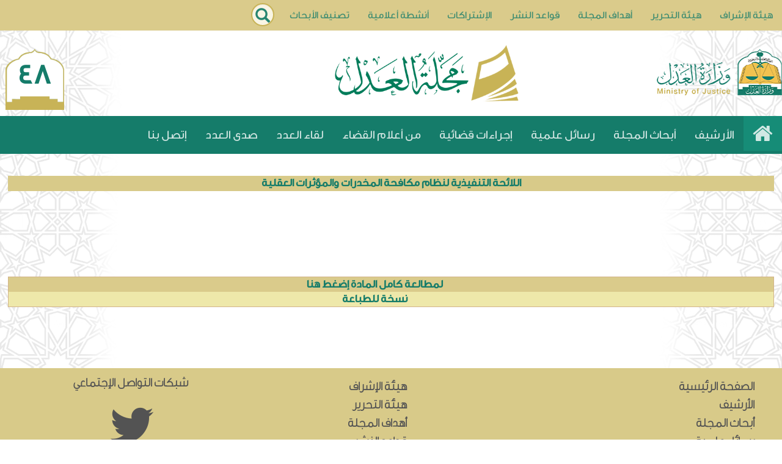

--- FILE ---
content_type: text/html; charset=utf-8
request_url: https://adlm.moj.gov.sa/topic_d_d.aspx?ID=48&IDd=973
body_size: 17750
content:


<html lang="en">
<head>
    <title>وزارة العدل - مجلة العدل</title>
    <meta charset="UTF-8">
	<meta name="viewport" content="width=device-width,initial-scale=1">
    <meta http-equiv="X-UA-Compatible" content="IE=11" />
    <meta name="description" content="الموقع الرسمي لوزارة العدل في المملكة العربية السعودية">
    <meta name="keywords" content="قضايا,أحكام,ديوان المظالم,محاكم,محكمة,كتابة العدل,كاتب عدل,كاتب,عدل,قضاء,قاضي,وكالة,عقود,محاماة,محامي,توكيل,موكل,وكيل">
    <meta name="copyright" content="All Rights Reserved. Ministry of Justice ,Saudi Arabia ©2015">
    <meta name="author" content="Application Department">
    <meta property="og:title" content="وزارة العدل">
    <meta property="og:description" content="الموقع الرسمي لوزارة العدل في المملكة العربية السعودية">

    <link rel="shortcut icon" href="images/favicon.ico" rev="icon" />

    <link rel='stylesheet prefetch' href='css/bootstrap.css'>
    <link rel="stylesheet" href="css/dist/css/bootstrap-rtl.css" />
    <link rel="stylesheet" href="css/font-awesome.css" />

    <link rel="stylesheet" href="css/linearicons.css">
    <link rel="stylesheet" href="css/style.css">

    <link rel="stylesheet" href="css/animate.css">


    <style>
        .title-plugin {
            color: #178769;
            font-size: 24px;
        }

        .block-wrapper {
        }

        .block {
            color: #007c5a;
            border: 3px solid #c8b356;
            padding-top: 0px;
            margin: 5px;
            text-align: center;
            width: 48%;
        }

            .block p {
                margin: 0;
                padding-top: 10px;
            }

                .block p i {
                    font-size: 60px;
                    color: #c8b356;
                }

        .counter-wrapper {
            font-weight: 700;
            margin: 5px 0px 5px 0px;
            font-size: 25px;
        }

        .text-block {
            font-size: 22px;
        }


        /* icon */
        .lnr-wrapper {
            margin-top: 20px;
        }

        .lnr-heart, .lnr-code, .lnr-bicycle, .lnr-history {
            color: #019F9A;
            font-size: 45px;
        }
    </style>

</head>
<body>
    <form name="aspnetForm" method="post" action="./topic_d_d.aspx?ID=48&amp;IDd=973" id="aspnetForm">
<div>
<input type="hidden" name="__VIEWSTATE" id="__VIEWSTATE" value="zO7ixUFzxfgtYdzmeVtgViM+qRYlbkZt7jxk7bqaKLDyox27s4NqMY3vOaYrteseP20TTtS4XvcAkXogwUoMyyED2KepHaRlLlOdbzA8huiVMp+OkjQP2Bb2FTE9bMqcVtgYaveAnfaYBLzKP+KjaTF8/IUC8XxKu1AzN6PixzFNwCyVLGKZt67FPQKNHBfSd1pfvGi4fxeHE8Wol0lvyqAZ+HQpWsuMiVaZxXr5EKgDkGvMiSiDrKjO2BlfSr/4FB/2Rz09lw4RioaEShta2oxcPRwsa+tgpFcGP5vnfuuk79+AtDxOfIRrgt0BlT0zOoCwUs+LmP8CsCPVTYew527xCZyboN6Njtsuz7DUnyU1L2lXKSMgNI4uY5+P3cYRyMsSwRWkGvNARlhgvZ86ti4eIfo/dbAxja+mWuRl/[base64]/yjQRFZne8rq5rBmvHriCHD6UbyoPQwLr/Kz2I3zlvT/ZqtWINOUZnSOC7BFpkzw6sXXRuXRr4fhqKdktVNMcBzOhMbEGUsxS8vUW0s0W7/meqEdCsIAVoVGlAx+wYrPWBxFsyBZYY5kuoB6eAplgVTxnlvbtMS60KtP8yHZHevrcII/MBS0tVA9pXIBD8iDNYpPfFACgMF9LO+MuV6/yhDJGwJcO3s0Gj3UT8zC82bbf5Kuxfo8K7GtA6Cn6eKY2nkcfRJIm7O5uBfn8t4Snuy5u/SA+h2pKr9iId+TvZ7t1H6uyTu0gmZFEc9g4hpWgSD+a0vkK0PO8mmQLgPI3JGIEeAJyKZU5dehC6STK80nbpEOzAZIjobdwR5sr8gWsA/vmn4zg8Z8CD5A+eV29eRgOYyo/fhX0gGFWsuAzARtaUN6C4c+UFbVWhk0mZiupUEj3gKfsariQtj62Du68ZVoPjFvTGUw+qD" />
</div>

<div>

	<input type="hidden" name="__VIEWSTATEGENERATOR" id="__VIEWSTATEGENERATOR" value="1813CE4B" />
	<input type="hidden" name="__VIEWSTATEENCRYPTED" id="__VIEWSTATEENCRYPTED" value="" />
	<input type="hidden" name="__EVENTVALIDATION" id="__EVENTVALIDATION" value="4NA8GVvrwKQwdzYve5iX8rywxgkNw7yHh8kZu92KeKAhel9wrSHo+7MHO9VkW9fEjQooYUm5TubBBgRJcrN6udR9K3eAY/9MQsrq62gXIghC6d9d4eJhCtsrjXv5BTiabqF4YOriZObh2Mw0noDjyKH1976KFuclcfRXrEKevcU=" />
</div>
    <nav id="uppermenu" class="navbar navbar-default megamenu" >
        <div class="container">
            <!-- Brand and toggle get grouped for better mobile display -->
            <div class="navbar-header">
                <button type="button" class="navbar-toggle collapsed" data-toggle="collapse" data-target="#bs-example-navbar-collapse-1">
                    <span class="sr-only">Toggle navigation</span>
                    <span class="icon-bar"></span>
                    <span class="icon-bar"></span>
                    <span class="icon-bar"></span>
                </button>
                <a class="navbar-brand logomob" href="#"><img alt="" src="images/logomob.png" /></a>
            </div>
            
            <!-- Collect the nav links, forms, and other content for toggling -->
            <div id="bs-example-navbar-collapse-1" class="collapse navbar-collapse">
                <ul class="nav navbar-nav navbar-right">
                    <li>
                        <a href="supervision.aspx" class="nav-link">هيئة الإشراف</a>
                    </li>
                    <li>
                        <a href="editing.aspx" class="nav-link">هيئة التحرير</a>
                    </li>
                    <li>
                        <a href="aims.aspx" class="nav-link">أهداف المجلة</a>
                    </li>
                    <li>
                        <a class="nav-link" href="publish.aspx">قواعد النشر</a>
                    </li>
                    <li>
                        <a href="subs.aspx" class="nav-link">الإشتراكات</a>
                    </li>
                    <li>
                        <a class="nav-link" href="active_information.aspx">أنشطة أعلامية </a>
                    </li>
                    <li>
                        <a class="nav-link" href="filter.aspx">تصنيف الأبحاث </a>
                    </li>
                </ul>

                <div class="search col-md-4 col-xs-12">
                    <!--<a class="link" href="#"></a>-->
                    <div class="search-form">
                        <div class="form-group has-feedback">
                            <label for="search" class="sr-only">بحث</label>
                            <input name="ctl00$search" type="text" id="ctl00_search" class="form-control" placeholder="بحث" />
                            <span class="glyphicon glyphicon-search form-control-feedback"></span>
                        </div>
                    </div>
                <input type="image" name="ctl00$ImageButton1" id="ctl00_ImageButton1" src="" style="height:0px;width:0px;border-width:0px;" /><a href="search.aspx"></a>
                </div>


            </div><!-- /.navbar-collapse -->
        </div>
    </nav>

    <div class="header">
        <div class="container w1440 headeritems">
                <a href="https://www.moj.gov.sa" class="logo col-md-4 col-xs-3">
                </a>
            <div class="syslogo col-md-7 col-xs-12">
                <img class="img-fluid thumbnail" src="images/adellogo.png" alt="Sys logo" height="100">
            </div>
            <div class="vis_logo col-md-1 col-xs-12">                
                <h4>48</h4>
            </div>
                

        </div>
    </div>
    <nav class="navbar navbar-default megamenu">
        <div class="container">
            <!-- Brand and toggle get grouped for better mobile display -->
            <div class="navbar-header">
                <button type="button" class="navbar-toggle collapsed" data-toggle="collapse" data-target="#bs-example-navbar-collapse-2">
                    <span class="sr-only">Toggle navigation</span>
                    <span class="icon-bar"></span>
                    <span class="icon-bar"></span>
                    <span class="icon-bar"></span>
                </button>

            </div>
            <!-- Collect the nav links, forms, and other content for toggling -->
            <div id="bs-example-navbar-collapse-2" class="collapse navbar-collapse">
                <ul class="nav navbar-nav navbar-right">
                    <li class="active">
                        <a class="nav-link home" href="default.aspx"><i class="fa fa-home"></i><span class="sr-only">(current)</span></a>
                    </li>
                    <li class="dropdown">
                        <a href="archivep.aspx" class="nav-link">الأرشيف</a>
                    </li>
                    <li class="dropdown megamenu-fw">
                        <a href="cat.aspx?val=1" class="nav-link">أبحاث المجلة</a>
                    </li>
                    <li class="dropdown">
                        <a href="cat.aspx?val=2" class="nav-link">رسائل علمية</a>
                    </li>
                    <li>
                        <a class="nav-link" href="cat.aspx?val=3">إجراءات قضائية</a>
                    </li>
                    <li class="dropdown nav-link">
                        <a href="cat.aspx?val=5" class="nav-link">من أعلام القضاء</a>
                    </li>
                    <li>
                        <a class="nav-link" href="cat.aspx?val=6">لقاء العدد</a>
                    </li>
                    <li>
                        <a class="nav-link" href="cat1.aspx?val=7">صدى العدد</a>
                    </li>
                    <li>
                        <a class="nav-link" href="https://www.moj.gov.sa/ar/Ministry/Pages/ContactUs.aspx">إتصل بنا</a>
                    </li>
                </ul>
            </div><!-- /.navbar-collapse -->
        </div>
    </nav>




        
     <div class="col-lg-12"> <div class="container">
    
    <table cellspacing="0" align="Center" border="0" id="ctl00_ContentPlaceHolder1_FormView1" style="width:98%;border-collapse:collapse;">
	<tr>
		<td colspan="2">
            <table border="0" cellpadding="0" cellspacing="0" style="width: 100%; height: 100%">
                <caption>
                </caption>
                <tr>
                    <td style="font-weight: bold; text-transform: none; color:#157c6a; height: 25px; background-color: #d8ca89;
                        text-align: center" width="100%">
            <span id="ctl00_ContentPlaceHolder1_FormView1_topic_titleLabel" style="font-family:&#39;GE Dinar One Regular&#39;,DroidSansArabic;font-size:Large;font-weight:bold;">اللائحة التنفيذية لنظام مكافحة المخدرات والمؤثرات العقلية </span></td>
                </tr>
                <tr>
                    <td style="height: 32px; text-align: right">
                        <br />
            <span id="ctl00_ContentPlaceHolder1_FormView1_topic_desLabel" style="color:#157C6A;"></span></td>
                </tr>
                <tr>
                    <td style="height: 48px; text-align: justify">
                        <br />
            <span id="ctl00_ContentPlaceHolder1_FormView1_topic_textLabel" style="color:#157C6A;font-weight:normal;"></span></td>
                </tr>
                <tr>
                    <td style="height: 48px; text-align: center">
                        <br />
            <span id="ctl00_ContentPlaceHolder1_FormView1_topic_linkLabel" style="color:#157C6A;"></span>
                        <br />
                        <br />
                        <div>
			<table cellspacing="0" cellpadding="2" align="Center" border="0" id="ctl00_ContentPlaceHolder1_FormView1_DetailsView1" style="color:Black;background-color:#DACB8B;border-color:Tan;border-width:1px;border-style:solid;font-weight:bold;height:50px;width:100%;border-collapse:collapse;">
				<tr>
					<td>&nbsp;</td><td align="center">
                            <a id="ctl00_ContentPlaceHolder1_FormView1_DetailsView1_HyperLink1" href="attach/973.pdf" style="font-size:Large;font-weight:bold;font-size: large; color: #157c6a; font-family:'GE Dinar One Regular',DroidSansArabic; text-decoration: none; font-weight: bold;">لمطالعة كامل المادة إضغط هنا</a>
                        </td>
				</tr><tr style="background-color:PaleGoldenrod;">
					<td>&nbsp;</td><td align="center">
                            <a id="ctl00_ContentPlaceHolder1_FormView1_DetailsView1_HyperLink2" href="print.aspx?ID=973" style="font-size:Large;font-weight:bold;font-weight: bold; font-size: large; font-family: 'GE Dinar One Regular',DroidSansArabic">نسخة للطباعة</a>
                        </td>
				</tr>
			</table>
		</div>
                    </td>
                </tr>
            </table>
            <br />
            &nbsp;
            <br />
        </td>
	</tr>
</table>
    <br />
</div></div>


    <div class="col-md-12 footer">
        <div class="container footerGreen">
            <div class="col-md-8 right">
                <div class="col-md-8 fLinks">
                    <ul>
                        <li><a href="default.aspx">الصفحة الرئيسية</a></li>
                        <li><a href="archivep.aspx" class="nav-link">الأرشيف</a></li>
                        <li><a href="cat.aspx?val=1">أبحاث المجلة</a></li>
                        <li><a href="cat.aspx?val=2">رسائل علمية</a></li>
                        <li><a href="cat.aspx?val=5">من أعلام القضاء </a></li>
                        <li><a href="cat.aspx?val=6">لقاء العدد </a></li>
                        <li><a href="cat1.aspx?val=7">صدى العدد </a></li>
                        <li><a href="https://www.moj.gov.sa/ar/Ministry/Pages/ContactUs.aspx">إتصل بنا </a></li>

                    </ul>
                </div>
                <div class="col-md-4 fLinks">
                    <ul>
                    <li>
                        <a href="supervision.aspx" class="nav-link">هيئة الإشراف</a>
                    </li>
                    <li>
                        <a href="editing.aspx" class="nav-link">هيئة التحرير</a>
                    </li>
                    <li>
                        <a href="aims.aspx" class="nav-link">أهداف المجلة</a>
                    </li>
                    <li>
                        <a class="nav-link" href="publish.aspx">قواعد النشر</a>
                    </li>
                    <li>
                        <a href="subs.aspx" class="nav-link">الإشتراكات</a>
                    </li>
                    <li>
                        <a class="nav-link" href="active_information.aspx">أنشطة أعلامية </a>
                    </li>
                    <li>
                        <a class="nav-link" href="filter.aspx">تصنيف الأبحاث </a>
                    </li>
                    </ul>
                </div>
            </div>
            <div class="col-md-4 left" style="text-align:center;">
                <p class="col-md-12">شبكات التواصل الإجتماعي</p>
                <ul class="col-md-6">
                    <li><a href="https://twitter.com/Aladl_ksa" target="_blank"><i class="fa fa-twitter" aria-hidden="true" style="font-size:80px;"></i></a></li>
                </ul>

            </div>
            <div class="clearfix"></div>
            <div class="copyright">مجلة العدل - وزارة العدل - جميع الحقوق محفوظة © <script type="text/javascript">var year = new Date(); document.write(year.getFullYear());</script></div>
            <div class="clearfix">
            </div>
        </div>

    </div>



    <script src='js/jQuery3.3.1.js'></script>
    <script src='js/bootstrap.js'></script>
    <script src="js/index.js"></script>

    <script type="text/javascript">
        $(document).ready(function () {

            var clickEvent = false;
            $('#myCarousel').carousel({
                interval: 4000
            }).on('click', '.list-group li', function () {
                clickEvent = true;
                $('.list-group li').removeClass('active');
                $(this).addClass('active');
            }).on('slid.bs.carousel', function (e) {
                if (!clickEvent) {
                    var count = $('.list-group').children().length - 1;
                    var current = $('.list-group li.active');
                    current.removeClass('active').next().addClass('active');
                    var id = parseInt(current.data('slide-to'));
                    if (count == id) {
                        $('.list-group li').first().addClass('active');
                    }
                }
                clickEvent = false;
            });
        })

        $(window).load(function () {
            var boxheight = $('#myCarousel .carousel-inner').innerHeight();
            var itemlength = $('#myCarousel .item').length;
            var triggerheight = Math.round(boxheight / itemlength + 1);
            $('#myCarousel .list-group-item').outerHeight(triggerheight);
        });

    </script>
        </form>
</body>
</html>


--- FILE ---
content_type: text/css
request_url: https://adlm.moj.gov.sa/css/style.css
body_size: 37175
content:

/* GLOBAL STYLE
-------------------------------------------------- */
@font-face{font-family:'GE Dinar One Light'; src:url('../fonts/ge_dinar_one_light.eot'); src:url('../fonts/ge_dinar_one_light.eot?#iefix') format('embedded-opentype'),url('../fonts/ge_dinar_one_light.woff2') format('woff2'),url('../fonts/ge_dinar_one_light.woff') format('woff'),url('../fonts/ge_dinar_one_light.ttf') format('truetype'),url('../fonts/ge_dinar_one_light.svg#ge_dinar_one_light') format('svg'); font-weight:normal; font-style:normal}
@font-face{font-family:'GE Dinar One Regular'; src:url('../fonts/ge_dinar_one_medium.eot'); src:url('../fonts/ge_dinar_one_medium.eot?#iefix') format('embedded-opentype'),url('../fonts/ge_dinar_one_medium.woff2') format('woff2'),url('../fonts/ge_dinar_one_medium.woff') format('woff'),url('../fonts/ge_dinar_one_medium.ttf') format('truetype'),url('../fonts/ge_dinar_one_medium.svg#ge_dinar_oneregular') format('svg'); font-weight:normal; font-style:normal}
@font-face{font-family:'GE Dinar One Bold'; src:url('../fonts/ge dinarone bold.eot'); src:url('../fonts/ge dinarone bold.eot?#iefix') format('embedded-opentype'),url('../fonts/ge dinarone bold.woff2') format('woff2'),url('../fonts/ge dinarone bold.woff') format('woff'),url('../fonts/ge dinarone bold.ttf') format('truetype'),url('../fonts/ge dinarone bold.svg#GE Dinar One Bold') format('svg'); font-weight:normal; font-style:normal}
@font-face{
font-family:"Neue Helvetica LTW20 Light";
src:url("../fonts/NeueHelveticaLTW20Light.eot?#iefix");
src:url("../fonts/NeueHelveticaLTW20Light.eot?#iefix") format("eot"),url("../fonts/NeueHelveticaLTW20Light.woff") format("woff"),url("../fonts/NeueHelveticaLTW20Light.ttf") format("truetype"),url("../fonts/NeueHelveticaLTW20Light.svg#NeueHelveticaLTW20Light") format("svg");
}
@font-face{
font-family:"Neue Helvetica LTW20 Roman";
src:url("../fonts/NeueHelveticaLTW20Roman.eot?#iefix");
src:url("../fonts/NeueHelveticaLTW20Roman.eot?#iefix") format("eot"),url("../fonts/NeueHelveticaLTW20Roman.woff") format("woff"),url("../fonts/NeueHelveticaLTW20Roman.ttf") format("truetype"),url("../fonts/NeueHelveticaLTW20Roman.svg#NeueHelveticaLTW20Roman") format("svg");
}
@font-face{
font-family:"Neue Helvetica LTW20 Bold";
src:url("../fonts/NeueHelveticaLTW20Bold.eot?#iefix");
src:url("../fonts/NeueHelveticaLTW20Bold.eot?#iefix") format("eot"),url("../fonts/NeueHelveticaLTW20Bold.woff") format("woff"),url("../fonts/NeueHelveticaLTW20Bold.ttf") format("truetype"),url("../fonts/NeueHelveticaLTW20Bold.svg#NeueHelveticaLTW20Bold") format("svg");
}
@font-face {
  font-family: "DroidSansArabic";
  src: url("../fonts/DroidSansArabic.eot"); /* IE9 Compat Modes */
  src: url("../fonts/DroidSansArabic.eot?#iefix") format("embedded-opentype"), /* IE6-IE8 */
    url("../fonts/DroidSansArabic.otf") format("opentype"), /* Open Type Font */
    url("../fonts/DroidSansArabic.svg") format("svg"), /* Legacy iOS */
    url("../fonts/DroidSansArabic.ttf") format("truetype"), /* Safari, Android, iOS */
    url("../fonts/DroidSansArabic.woff") format("woff"), /* Modern Browsers */
    url("../fonts/DroidSansArabic.woff2") format("woff2"); /* Modern Browsers */
  font-weight: normal;
  font-style: normal;
}
html{
background: url(../images/bg.png) no-repeat center center fixed; 
  -webkit-background-size: cover;
  -moz-background-size: cover;
  -o-background-size: cover;
  background-size: cover;
}
body {
     font:16px  'GE Dinar One Regular',DroidSansArabic;margin:0; padding:0;color:#157c6a; background-color:transparent; direction: rtl;-webkit-overflow-scrolling: touch; text-align:right;
}
.container{
	padding-left: 0;
	padding-right: 0;
}
.nopadding {
   padding: 0 !important;
   margin: 0 !important;
}
/***Start Header***/

.fixed-header {
  position: fixed;
  top:0; left:0;
  width: 100%; 
}
.headeritems{}
.header{z-index:7; width:100%; margin:0;}
.logo{float:right; background:url(../images/logo.png) no-repeat center right; background-image: linear-gradient(transparent,transparent),url(../images/logo.png); display:block; height:76px; margin: 10px 0px 30px 0;}
.searchMobile{display:none}


.col-xs-1,.col-sm-1,.col-md-1,.col-lg-1,.col-xs-2,.col-sm-2,.col-md-2,.col-lg-2,.col-xs-3,.col-sm-3,.col-md-3,.col-lg-3,.col-xs-4,.col-sm-4,.col-md-4,.col-lg-4,.col-xs-5,.col-sm-5,.col-md-5,.col-lg-5,
.col-xs-6,.col-sm-6,.col-md-6,.col-lg-6,.col-xs-7,.col-sm-7,.col-md-7,.col-lg-7,.col-xs-8,.col-sm-8,.col-md-8,.col-lg-8,.col-xs-9,.col-sm-9,.col-md-9,.col-lg-9,.col-xs-10,.col-sm-10,.col-md-10,.col-lg-10,
.col-xs-11,.col-sm-11,.col-md-11,.col-lg-11,.col-xs-12,.col-sm-12,.col-md-12,.col-lg-12 {
    padding-right: 0px;
    padding-left: 0px
}
/*--------------------uppermenu navbar-----------*/
#uppermenu.navbar{ height:40px;background-color:#dacb8b !important; padding:0; font-size:17px;border: 0px; border-radius:0; z-index:9999;}
#uppermenu.navbar .navbar-collapse {background:#dacb8b ;}

.navbar-light .navbar-nav .show > .nav-link, .navbar-light .navbar-nav .active > .nav-link, .navbar-light .navbar-nav .nav-link.show, .navbar-light .navbar-nav .nav-link.active {
    color: rgba(255, 255, 255, 0.9);
}
.navbar-nav{
    -webkit-padding-start: 0px;
    }
.navbar-collapse {
    padding-right: 15px;
    padding-left: 0px;
}
.navbar-nav>li {
    float: right;
}
#uppermenu.navbar .navbar-collapse>.navbar-nav>li>a {
    line-height: 40px;
    padding: 5px 15px;
}
#uppermenu.navbar .navbar-collapse .nav > li:hover {
    background:#f1e6b9;
}   


.navbar-nav>li>a.home {
    line-height: 29px;

}

.navbar-brand { float: left;}

#uppermenu.navbar .nav { height:40px; }
#uppermenu.navbar ul li a.home i {margin-left:0;font-size:35px;}

.navbar-default .navbar-nav>.active>a, .navbar-default .navbar-nav>.active>a:hover, .navbar-default .navbar-nav>.active>a:focus {
    color: rgba(194, 169, 62, 0.9);
    background-color: #168C77;
}
.navbar-default .navbar-nav>li>a:hover, .navbar-default .navbar-nav>li>a:focus {
    color: rgba(194, 169, 62, 0.9);
    background-color: transparent;
}

#uppermenu.navbar-default .navbar-nav a.nav-link {
    color: rgba(21, 124, 106, 0.8);
}
#uppermenu.navbar-default .navbar-nav .nav-link .fa-angle-down {
    font-size:30px;
    vertical-align: middle;
    margin-left: 10px;
    font-weight:bold;
    color:#157c6a;
}
.nav-link .fa-angle-down:hover,.nav-link:hover .fa-angle-down 
{ color:#fff;}
.navbar-light .navbar-nav .nav-link:focus, .navbar-light .navbar-nav .nav-link:hover {
    color: rgba(194, 169, 62, 0.9);
}
#uppermenu.navbar .navbar-nav li.active {
    background-color: #168C77;
}
.navbar-brand {
    padding: 0;
}
.navbar-brand img{
    margin:5px 10px 0 0 ;
    height: 40px;
}

.dropdown-menu{
    text-align:right;
}
.dropdown-menu>li>a
{padding:10px 20px;}

/* MEGAMENU STYLE
-------------------------------------------------- */
.megamenu .nav,
.megamenu .collapse,
.megamenu .dropup,
.megamenu .dropdown {
  position: static;
}
.megamenu .container {
  position: relative;
}
.megamenu .dropdown-menu {
  right: auto;
}
.megamenu .megamenu-content {
  padding: 15px;
}
.megamenu .megamenu-content h3{
  margin-top: 0;
  color: #c7b25a;
  font-size: 18px;
      text-align: center;
    padding: 5px;
}
.megamenu .dropdown.megamenu-fw .dropdown-menu {
  left: 0;
  right: 0;
}

.dropdown-menu {    
    background-color: #555;
}
.dropdown-menu>li>a {
    font-size:16px;
    color: #fff;
    text-decoration: none;
}
    .dropdown-menu > li > a:hover, .dropdown-menu > li > a:focus {
        background:#168C77;
        color:#c7b25a;
    }
.dropdown-menu h3 {
    background-color: #404040;
    }
    .dropdown-menu h3 img {
        width:26px;
        margin-left:10px;
    }

    .am-submenu {
            line-height: 30px;
        font-size:16px;
    }
    .am-submenu>li>a{ text-decoration:none;}
    .am-submenu a{color:#fff;}
    
    .am-submenu li:hover{ background:#168C77;}
    .am-submenu li:hover a{ color:#c7b25a;}




/*--------------Navbar---------------------------*/
.navbar{ /*height:62px;*/background-color: #157c6a !important; padding:0; font-size:20px;border: 0px; border-radius:0;}
.navbar-light .navbar-nav .show > .nav-link, .navbar-light .navbar-nav .active > .nav-link, .navbar-light .navbar-nav .nav-link.show, .navbar-light .navbar-nav .nav-link.active {
    color: rgba(255, 255, 255, 0.9);
}
.navbar-nav{
    -webkit-padding-start: 0px;
    }
.navbar-collapse {
    padding-right: 15px;
    padding-left: 0px;
}
.navbar-nav>li {
    float: right;
}
.navbar-nav>li>a {
    line-height: 40px;
    padding: 11px 15px;
}
.navbar-nav>li>a.home {
    line-height: 29px;

}

.navbar-brand {
    float: right;
}

/*.navbar .nav { height:62px; }
.navbar ul li a { height:62px;}*/
/*.navbar ul li a.home { margin:4px 6px 0 6px;}*/
.navbar ul li a.home i {margin-left:0;font-size:35px;}

.navbar-default .navbar-nav>.active>a, .navbar-default .navbar-nav>.active>a:hover, .navbar-default .navbar-nav>.active>a:focus {
    color: rgba(194, 169, 62, 0.9);
    background-color: #168C77;
}
.navbar-default .navbar-nav>li>a:hover, .navbar-default .navbar-nav>li>a:focus {
    color: rgba(194, 169, 62, 0.9);
    background-color: transparent;
}

.navbar-default .navbar-nav a.nav-link {
    color: rgba(255, 255, 255, 0.8);
}
.nav-link .fa-angle-down {
    font-size:30px;
    vertical-align: middle;
    margin-left: 10px;
    font-weight:bold;
    color:#c7b25a;
}
.nav-link .fa-angle-down:hover,.nav-link:hover .fa-angle-down 
{ color:#fff;}
.navbar-light .navbar-nav .nav-link:focus, .navbar-light .navbar-nav .nav-link:hover {
    color: rgba(194, 169, 62, 0.9);
}
.navbar .navbar-nav li.active {
    background-color: #168C77;
}

.dropdown-menu{
    text-align:right;
}
.dropdown-menu>li>a
{padding:10px 20px;}

/* MEGAMENU STYLE
-------------------------------------------------- */
.megamenu .nav,
.megamenu .collapse,
.megamenu .dropup,
.megamenu .dropdown {
  position: static;
}
.megamenu .container {
  position: relative;
}
.megamenu .dropdown-menu {
  right: auto;
}
.megamenu .megamenu-content {
  padding: 15px;
}
.megamenu .megamenu-content h3{
  margin-top: 0;
  color: #c7b25a;
  font-size: 18px;
      text-align: center;
    padding: 5px;
}
.megamenu .dropdown.megamenu-fw .dropdown-menu {
  left: 0;
  right: 0;
}

.dropdown-menu {    
    background-color: #555;
}
.dropdown-menu>li>a {
    font-size:16px;
    color: #fff;
    text-decoration: none;
}
    .dropdown-menu > li > a:hover, .dropdown-menu > li > a:focus {
        background:#168C77;
        color:#c7b25a;
    }
.dropdown-menu h3 {
    background-color: #404040;
    }
    .dropdown-menu h3 img {
        width:26px;
        margin-left:10px;
    }

    .am-submenu {
            line-height: 30px;
        font-size:16px;
    }
    .am-submenu>li>a{ text-decoration:none;}
    .am-submenu a{color:#fff;}
    
    .am-submenu li:hover{ background:#168C77;}
    .am-submenu li:hover a{ color:#c7b25a;}




/*.navbar>div>div>div{width:46px; float: left; height:46px; margin-right:5px}*/
.navbar>div>div>div.search>a.link{background-image:url(../images/search_btn.png);background-image: linear-gradient(transparent,transparent),url(../images/search_btn.svg);}
.navbar>div>div>div>a.link{display:inline-block; width:46px; height:46px; /*background-color:#FFF; background-repeat:no-repeat; background-position:0 0;*/ z-index:2; left:0; float:left; margin:0 0 3px 0;  -webkit-transition:background 0.3s ease-in-out; -moz-transition:background 0.3s ease-in-out; -ms-transition:background 0.3s ease-in-out; -o-transition:background 0.3s ease-in-out; transition:background 0.3s ease-in-out; cursor:pointer}

.vis_logo {
    text-align:center;
    background-image:url(../images/magno.png);
    background-repeat:no-repeat;
    background-size: auto 100px;
    width:100px;
    height:120px;
    background-position: center;
}

.vis_logo h4 {
    font-size: 45px;
    font-weight:bold;
    padding-top: 20px;

}

/**Side Tools**/
.toolsbox{height:46px; float:left; margin: 20px 0 0 0; position:relative}
.toolsbox>div{padding:0; margin:0 auto; list-style:none; float:left}
.toolsbox>div>.vis_logo{width:145px; float: left; height:auto; margin-right:45px}
.toolsbox>div>div{width:46px; float: left; height:46px; margin-right:5px}
.toolsbox>div>div.themes{top:40px}
.toolsbox>div>div.ver{top:40px}
.toolsbox>div>div.apps{position:relative; overflow:hidden; -webkit-transition:width 0.5s ease-in-out; -moz-transition:width 0.5s ease-in-out; -ms-transition:width 0.5s ease-in-out; -o-transition:width 0.5s ease-in-out; transition:width 0.5s ease-in-out}
.toolsbox>div>div.apps.active{width:220px; -webkit-transition:width 0.5s ease-in-out; -moz-transition:width 0.5s ease-in-out; -ms-transition:width 0.5s ease-in-out; -o-transition:width 0.5s ease-in-out; transition:width 0.5s ease-in-out}
.toolsbox>div>div.language{top:120px}
.toolsbox>div>div>a.link{display:inline-block; width:46px; height:46px; /*background-color:#FFF; background-repeat:no-repeat; background-position:0 0;*/ z-index:2; left:0; float:left; margin:0 0 3px 0;  -webkit-transition:background 0.3s ease-in-out; -moz-transition:background 0.3s ease-in-out; -ms-transition:background 0.3s ease-in-out; -o-transition:background 0.3s ease-in-out; transition:background 0.3s ease-in-out; cursor:pointer}
.toolsbox>div>div:hover>a.link{background-color:#157C6A;background-position:0 -46px}
.toolsbox>div>div.userbox>a.link{background-image:url(../images/quicktoolsUser.png);background-image: linear-gradient(transparent,transparent),url(../images/quicktoolsUser.svg);}
.toolsbox>div>div.themes>a.link{background-image:url(../images/quicktoolsTheme.png);background-image: linear-gradient(transparent,transparent),url(../images/quicktoolsTheme.svg);}
.toolsbox>div>div.ver>a.link{background-image:url(../images/quicktoolsVer.png);}
.toolsbox>div>div.apps>a.link{background-image:url(../images/quicktoolsApps.png);background-image: linear-gradient(transparent,transparent),url(../images/quicktoolsApps.svg); z-index:4}
.toolsbox>div>div.language>a.link{background-image:url(../images/quicktoolsEn.png);background-image: linear-gradient(transparent,transparent),url(../images/quicktoolsEn.svg);}
.toolsbox>div>div.search>a.link{background-image:url(../images/search_btn.png);background-image: linear-gradient(transparent,transparent),url(../images/search_btn.svg);}
.toolsbox>div>div.mail>a.link{background-image:url(../images/mail_btn.png);background-image: linear-gradient(transparent,transparent),url(../images/mail_btn.svg);}

.toolsbox>div>div>div.panel{width:200px; height: 184px; position:absolute; left:0; background:#FAFAFA; top:48px; display:none; padding:10px; border:1px solid #d3d3d3; box-sizing:border-box; z-index: 104;}
.toolsbox>div>div.apps>div.panel{display:block; width:168px; position:absolute; top:0; left:51px; height:46px; padding:7px 10px; border:none; z-index:102; background:none}
.toolsbox>div>div.apps.active>div.panel{display:block; left:51px; -webkit-transition:left 0.5s ease-in-out; -moz-transition:left 0.5s ease-in-out; -ms-transition:left 0.5s ease-in-out; -o-transition:left 0.5s ease-in-out; transition:left 0.5s ease-in-out}
/*.toolsbox>div>div:hover>div.panel{display:block}
*/


.label-primary[href]:hover, .label-primary[href]:focus {
    background-color: #9c8830;
}   

/*------------------Search--------------------*/

            .search-form .form-group {
  float: right !important;
  transition: all 0.35s, border-radius 0s;
  width: 38px;
  height: 38px;
  background-color: #f9f5e4;
  box-shadow: 0 1px 1px rgba(0, 0, 0, 0.075) inset;
  border-radius: 25px;
  border: 2px solid #c8b356;
  margin:5px 10px 5px 0;
}
.search-form .form-group input.form-control {
  padding-right: 40px;
  border: 0 none;
  background: transparent;
  box-shadow: none;
  display:block;
  font-size: 20px;
}
.search-form .form-group input.form-control::-webkit-input-placeholder {
  display: none;
}
.search-form .form-group input.form-control:-moz-placeholder {
  /* Firefox 18- */
  display: none;
}
.search-form .form-group input.form-control::-moz-placeholder {
  /* Firefox 19+ */
  display: none;
}
.search-form .form-group input.form-control:-ms-input-placeholder {
  display: none;
}
.search-form .form-group:hover,
.search-form .form-group.hover {
  width: 100%;
  border-radius: 4px 25px 25px 4px;
}
.search-form .form-group span.form-control-feedback {
  position: absolute;
  top: -1px;
  right: -2px;
  z-index: 2;
  display: block;
  width: 38px;
  height: 38px;
  line-height: 38px;
  text-align: center;
  color: #278570;
  left: initial;
  font-size: 24px;
}


/*-----------------carousel--------------------*/
.carousel-caption h4 a, .carousel-caption h4 a {
    color: #c8b356;
    text-decoration: none;
}
.carousel-caption h4 a:hover, .carousel-caption h4 a:focus {
    color: #fff;
    text-decoration: underline;
}
  .label-primary {
    background-color: #c8b356;
}
#myCarousel .carousel-caption {
    left:0;
	right:0;
	bottom:0;
	text-align:right;
	padding:10px;
	background:rgba(0,0,0,0.6);
	text-shadow:none;
}

#myCarousel .list-group {
	position:absolute;
	top:0;
	right:0;
    padding-left: 0;
}
#myCarousel .list-group-item {
	border-radius:0px;
	cursor:pointer;
}
#myCarousel .list-group .active {
	background-color:#eee;
    color: #b19c3d;
    border-color: #c8b356;
}

#myCarousel a:hover, a:focus {
    color: #b19c3d;
    text-decoration: underline;
}



@media (min-width: 992px) { 
	#myCarousel {padding-right:33.3333%;}
	#myCarousel .carousel-controls {display:none;} 	
}
@media (max-width: 991px) { 
	.carousel-caption p,
	#myCarousel .list-group {display:none;} 
}

/*.carousel-control-prev,
.carousel-control-next {
  position: absolute;
  top: 0;
  bottom: 0;
  display: -ms-flexbox;
  display: flex;
  -ms-flex-align: center;
      align-items: center;
  -ms-flex-pack: center;
      justify-content: center;
  width: 15%;
  color: #fff;
  text-align: center;
  opacity: 0.5;
}

.carousel-control-prev:focus, .carousel-control-prev:hover,
.carousel-control-next:focus,
.carousel-control-next:hover {
  color: #fff;
  text-decoration: none;
  outline: 0;
  opacity: .9;
}

.carousel-control-prev {
  left: 0;
}

.carousel-control-next {
  right: 0;
}

.carousel-control-prev-icon,
.carousel-control-next-icon {
  display: inline-block;
  width: 20px;
  height: 20px;
  background: transparent no-repeat center center;
  background-size: 100% 100%;
}

.carousel-control-prev-icon {
  background-image: url("data:image/svg+xml;charset=utf8,%3Csvg xmlns='http://www.w3.org/2000/svg' fill='%23fff' viewBox='0 0 8 8'%3E%3Cpath d='M5.25 0l-4 4 4 4 1.5-1.5-2.5-2.5 2.5-2.5-1.5-1.5z'/%3E%3C/svg%3E");
}

.carousel-control-next-icon {
  background-image: url("data:image/svg+xml;charset=utf8,%3Csvg xmlns='http://www.w3.org/2000/svg' fill='%23fff' viewBox='0 0 8 8'%3E%3Cpath d='M2.75 0l-1.5 1.5 2.5 2.5-2.5 2.5 1.5 1.5 4-4-4-4z'/%3E%3C/svg%3E");
}

.carousel-indicators {
  position: absolute;
  right: 0;
  bottom: 10px;
  left: 0;
  z-index: 15;
  display: -ms-flexbox;
  display: flex;
  -ms-flex-pack: center;
      justify-content: center;
  padding-left: 0;
    margin: 0 auto;
  list-style: none;
      padding-right: 0;
}


.carousel-indicators .active {
    width: 30px;
    height: 3px;
    margin-right: 3px;
  margin-left: 3px;
    background-color: rgba(255, 255, 255, 0.5);
}
.carousel-indicators li {
  position: relative;
  -ms-flex: 0 1 auto;
      flex: 0 1 auto;
  width: 30px;
  height: 3px;
  margin-right: 3px;
  margin-left: 3px;
  text-indent: -999px;
  background-color: rgba(255, 255, 255, 0.5);
  border-radius: 0px;
  border: 0;
  margin-top:0;
  margin-bottom:0;
}

.carousel-indicators li::before, .carousel-indicators li.active::before {
  position: absolute;
  top: -10px;
  left: 0;
  display: inline-block;
  width: 100%;
  height: 10px;
  content: "";
}

.carousel-indicators li::after, .carousel-indicators li.active::after {
  position: absolute;
  bottom: -10px;
  left: 0;
  display: inline-block;
  width: 100%;
  height: 10px;
  content: "";
}

.carousel-indicators .active {
  background-color: #fff;
}

.carousel-caption {
  position: absolute;
  right: 56%;
  bottom: 40px;
  left: 40%;
  z-index: 10;
  padding-top: 20px;
  padding-bottom: 20px;
  color: #fff;
  text-align: center;
  width:25%;
}
.carousel-caption h2{
    line-height:45px;
}

.btn-ministry {
    color: #fff;
    background-color: #c0b05a;
    border-color: #8a7623;
}

.btn-ministry:hover, .btn-ministry:focus, .btn-ministry.focus, .btn-ministry:active, .btn-ministry.active, .open > .dropdown-toggle.btn-ministry {
    color: #fff;
    background-color: #9e9041;
    border-color: #8a7623;
}*/

/*-----------Socila-----------*/

#social .twitter-con iframe { height:450px !important; background:#fff;}

#send_article .article {font-size:24px;  text-align:center; /*width:85%;*/ vertical-align:middle; padding-top:50px;}

#send_article .article a {font-size:35px; color:#c8b354; }
/*---------Services---------------*/
        @media (min-width: 1200px) {
            .container {
                width: 1280px;
            }

            .servicesTabs {
                position: absolute;
                top: 50px;
                width: 50%;
                right: 0;
                z-index: 1;
                background:#fff;
                height: 340px;

            }
            .servicesTabs span { font-size:18px;}
            .servicesTabs h2 {margin-right:20px;}
            .servicesTabs .sep { font-size:30px; color:#b7b7b7;}


        }

        .noPadding {
            padding-right: 0 !important;
            padding-left: 0 !important;
        }

        .u-relativePos {
            position: relative !important;
                margin: 0 auto;
        }

        .nav-tab {
            margin-bottom: 0;
            padding-left: 0;
            list-style: none;
            -webkit-padding-start: 0px;
        }

            .nav > li {
                position: relative;
                display: block;
            }

        li {
            list-style: none;
        }

        .servicesTabs .nav-tab .active > a {
            background-color: #27957d;
        }

        .nav-tab > li > a {
            position: relative;
            display: block;
            padding: 18px 20px;
            height: 85px;
            background-color: #25816d;
            color: #fff;
            -webkit-transition: all 0.3s ease 0.1s;
            -moz-transition: all 0.3s ease 0.1s;
            -ms-transition: all 0.3s ease 0.1s;
            -o-transition: all 0.3s ease 0.1s;
            transition: all 0.3s ease 0.1s;
        }

        .nav-tab > li > a:before {
    content: ' ';
    position: absolute;
    width: 0;
    height: 0;
    left: -20px;
    right: auto;
    top: 32px;
    bottom: auto;
    border: 10px solid;
    z-index: 2;
    border-color: transparent transparent transparent transparent;
    -webkit-transition: all 0.3s ease 0.1s;
    -moz-transition: all 0.3s ease 0.1s;
    -ms-transition: all 0.3s ease 0.1s;
    -o-transition: all 0.3s ease 0.1s;
    transition: all 0.3s ease 0.1s;
}
        .servicesTabs .nav-tab .active > a:before {
    border-color: transparent #27957d transparent transparent;
}
        .servicesTabs .servicesTabs-title {
            font-size: 20px;
            margin-right:15px;
        }

            .servicesTabs .servicesTabs-title > strong {
                display: block;
                font-size: 1rem;
            }

        .tab-content {
            width: 100%;
            padding: 1.25rem 1.875rem;
            background: #fff;
        }

            .tab-content > .active {
                display: block;
            }

        .fade.in {
            opacity: 1;
        }

        .fade {
            opacity: 0;
            -webkit-transition: opacity 0.15s linear 0.3s ease 0.1s;
            -moz-transition: opacity 0.15s linear 0.3s ease 0.1s;
            -ms-transition: opacity 0.15s linear 0.3s ease 0.1s;
            -o-transition: opacity 0.15s linear 0.3s ease 0.1s;
            transition: opacity 0.15s linear 0.3s ease 0.1s;
        }

        .servicesTabs .servicesTabs-data {
            margin: 10px 0;
            min-height: 11.25rem;
        }

            .servicesTabs .servicesTabs-data .servicesTabs--links {
                display: block;
                width: 100%;
                display: block;
                width: 100%;
                box-sizing: border-box;
                height: 47px;
                line-height: 47px;
                border-bottom: solid 1px #e4e4e4;
                padding: 0 10px;
                color: #157c6a;
                -webkit-transition: all 0.2s ease 0.1s;
                -moz-transition: all 0.2s ease 0.1s;
                -ms-transition: all 0.2s ease 0.1s;
                -o-transition: all 0.2s ease 0.1s;
                transition: all 0.2s ease 0.1s;
            }
            .servicesTabs--links span {margin-right:15px;}

            .servicesTabs .servicesTabs-data .servicesTabs--links .servicesTabs---moreIcon {
    display: inline-block;
    float: left;
    width: 32px;
    height: 32px;
    border-radius: 50%;
    text-align: center;
    line-height: 32px;
    margin-top: 9px;
    -webkit-transition: all 0.2s ease 0.1s;
    -moz-transition: all 0.2s ease 0.1s;
    -ms-transition: all 0.2s ease 0.1s;
    -o-transition: all 0.2s ease 0.1s;
    transition: all 0.2s ease 0.1s;
    position: relative;
        font-size: 29px;
    border: 2px solid #c1a73c;
}
            .servicesTabs .servicesTabs-data .servicesTabs--links:hover i {color:#c1a73c;}
            .servicesTabs .servicesTabs-data .servicesTabs--links:hover .servicesTabs---moreIcon{border: 2px solid #157c6a; }

            .btn{
    display: inline-block;
    margin: 0;
    font-weight: normal;
    text-align: center;
    vertical-align: middle;
    touch-action: manipulation;
    cursor: pointer;
    background-image: none;
    border: 1px solid transparent;
    white-space: nowrap;
    padding: 0.625rem 1.5625rem;
    font-size: 1.7rem;
    min-width: 9.375rem;
    -webkit-user-select: none;
    -moz-user-select: none;
    -ms-user-select: none;
    user-select: none;
    -webkit-transition: all 1.35s cubic-bezier(0.19, 1, 0.22, 1);
    transition: all 1.35s cubic-bezier(0.19, 1, 0.22, 1);
    position: relative;
    -webkit-transform: perspective(1px) translateZ(0);
    transform: perspective(1px) translateZ(0);
    font-family: "droidsansarabic", sans-serif;
    color: #fff;
}
.btn-secondary{
    color: #fff;
    background-color: #c0b05a;
    border-color: #9d8a70;
}
.btn-arrow {
    margin-right: 10px;
}



.tit-icon { float:right; border-bottom: 3px solid #c8b356;}
.no_padding_right {padding-right:0;}
.no_padding_left {padding-left:0;}

/*------------News--------------*/

    .slider {
        /*width: 50%;*/
        /*margin: 100px auto;*/
    }

    .slick-slide {
      margin: 0px 20px;
    }

    .slick-slide img {
      width: 100%;
    }

    .slick-prev:before,
    .slick-next:before {
      color: black;
    }


    .slick-slide {
      transition: all ease-in-out .3s;
      /*opacity: .2;*/
    }
    
    .slick-active {
      /*opacity: .5;*/
    }

    .slick-current {
      opacity: 1;
    }

    .componentTitle span {
    border-bottom: 3px solid #c8b356;
    padding-right: 1.5rem;
    /*margin-bottom: 1.4375rem;*/
    font-size: 28px;
    line-height: 2.2rem;
    padding-bottom:6px;
    /*background: url(images/title_bg.png) no-repeat;
    background-position:right bottom;
    max-width:25%;*/
    float:right;
}
    .componentTitle.componentTitle-PaddingLeft {
    padding-left: 5rem;
    padding-bottom: 10px;
    margin: 0;
}
    .hr {border-bottom:2px solid #d7d7d7; margin-bottom:20px;padding-bottom: 20px;}
    
    #news{margin-top:20px;}
    .btn-componentTitle {color:#157c6a;}
    .btn-componentTitle i {color:#c8b356; font-size:22px; font-weight:bold;}
    .btn-componentTitle{color:#157c6a; direction:rtl;z-index: 999;    float: left;}

    .slider p{color:#444; float:right;direction:rtl;padding:5px 5px 0 0 ; text-align:right; }
    .slider p i{margin-left:10px;}

    #news .news_img_div {position:relative;}
    #news .news_img {}
    #news .news_head { position: absolute; 
   bottom: 0px; 
   right: 0; 
   width: 100%;
   text-align:right;
   background: #f00;
   background: rgba(194,169,62,0.8);
    padding: 10px;
    margin: 0;
    color: #fff;
    }


    .news_regular .slick-dots {text-align:left; margin-left:15px;}

/***Footer Section***/
.footer{margin: 40px 0 0  0;padding-bottom: 0px;width: 100%; height:300px;background-color:#d8ca89;}
.footer>.footerGreen{ color:#535353; font:bold 20px 'GE Dinar One Light'; box-sizing:border-box; padding:15px 0; margin-left:auto;margin-right:auto;line-height: 18px;}
.footer>.footerGreen>.right{float:right;}
.footer>.footerGreen>.right>.rights{}
.footer>.footerGreen>.right>.fLinks{ }
.footer>.footerGreen>.right>.fLinks>ul{list-style:none;line-height:30px;}
.footer>.footerGreen>.right>.fLinks>ul>li>a{color:#535353; text-decoration:none; display:inline-block; margin:0 5px;white-space: nowrap; -o-transition:.5s;
  -ms-transition:.5s;
  -moz-transition:.5s;
  -webkit-transition:.5s;
  transition:.5s;}
.footer>.footerGreen>.right>.fLinks>ul>li>a:hover{color:#fff; text-decoration:underline;padding-right:15px; font-size:22px;}
.footer>.footerGreen>.right>.fLinks>a:first-child{margin:0 0 0 5px;white-space: nowrap;}
.footer>.footerGreen>.left{float:left;}
.footer > .footerGreen > .left > p {float: right; margin: 0 0  20px 0;    }
.footer>.footerGreen>.left>ul{margin: 0; padding:0; list-style:none; float:right;}
.footer>.footerGreen>.left>ul>li{float:left; width:40px; text-align:center}
.footer>.footerGreen>.left>ul>li>a{ background-position: center center; background-repeat:no-repeat; height:22px; display:inline-block; color:#535353;}
.footer>.footerGreen>.left>ul>li>a>i{font-size:24px;}
.footer>.footerGreen>.left>ul>li>a:hover>i{color:#fff;}
/*.footer>.footerGreen>.left>ul>li>a.facebook{background-image:url(../images/facebook.png);background-image:linear-gradient(transparent,transparent),url(../images/facebook.svg);width:22px}
.footer>.footerGreen>.left>ul>li>a.twitter{background-image:url(../images/twitter.png);background-image:linear-gradient(transparent,transparent),url(../images/twitter.svg); width:26px}
.footer>.footerGreen>.left>ul>li>a.youtube{background-image:url(../images/youtube.png);background-image:linear-gradient(transparent,transparent),url(../images/youtube.svg); width:20px}
.footer>.footerGreen>.left>ul>li>a.googleplus{background-image:url(../images/gplus.png);background-image:linear-gradient(transparent,transparent),url(../images/gplus.svg); width:22px}
.footer>.footerGreen>.left>ul>li>a.facebook:hover{background-image:url(../images/facebook-hover.png);background-image: linear-gradient(transparent,transparent),url(../images/facebook-hover.svg);}
.footer>.footerGreen>.left>ul>li>a.twitter:hover{background-image:url(../images/twitter-hover.png);background-image: linear-gradient(transparent,transparent),url(../images/twitter-hover.svg);}
.footer>.footerGreen>.left>ul>li>a.youtube:hover{background-image:url(../images/youtube-hover.png);background-image: linear-gradient(transparent,transparent),url(../images/youtube-hover.svg);}
.footer>.footerGreen>.left>ul>li>a.googleplus:hover{background-image:url(../images/gplus-hover.png);background-image: linear-gradient(transparent,transparent),url(../images/gplus-hover.svg);}*/
.footer>.footerBrowsers{
}
.footer>.footerBrowsers>.right{background: url('../images/browsers.png') no-repeat right 0px; float:right; width:400px; height: 43px; font: 11px 'GE Dinar One Light'; padding: 10px 139px 0 0; line-height: 17px; color:#B0B0B0;margin-right: 15px;}
.footer>.footerBrowsers>.left{float:left; margin: 10px 0 0 15px;}
.footer>.footerBrowsers>.left>a{display:inline-block; text-decoration:none; margin:0 5px 0 0}
.footer>.footerGreen>.copyright{text-align:center;margin-top:0px;}

.footer .tit-icon { float:right; margin-top: 16px; border-bottom: 3px solid #c8b356;}

.thumbnail { border:none;}


@media (min-width: 1200px) {
    .container {
        width: 1280px;
    }
}

@media (min-width: 768px)
{
    .logomob { display:none;}
    
}
@media screen and (max-width: 767px)
{
    .logo { display:none;}
    
    .footer { height:80px;}
    .footer .right, .footer .left{ display:none;}
    
}

@media (max-width: 768px){
.navbar-default .navbar-collapse .navbar-right {
    margin-right: 0px;
    margin-left: 0px;
}

.container > .navbar-header, .container-fluid > .navbar-header, .container > .navbar-collapse, .container-fluid > .navbar-collapse {
    margin-right: 0px;
    margin-left: 0px;
}

.search-form .form-group:hover, .search-form .form-group.hover {
    width: 90%;
    border-radius: 4px 25px 25px 4px;
}   

.vis_logo{ width:100%;}
.syslogo img, .vis_logo h4 
{
    margin-left: auto;
margin-right: auto;
}

}
 






    .GridPager a, .GridPager span
    {
        display: block;
        height: 30px;
        width: 30px;
        font-weight: Regular;
	font-size:18px;
        text-align: center;
        text-decoration: none;
    }
    .GridPager a
    {
        background-color: #157c6a;
        color: White;
        border: 1px solid #969696;
    }
    .GridPager span
    {
        background-color: #fcf8e3;
        color: #000;
        border: 2px solid #157c6a;
    }








#notfound .main-div{	margin: 0 0 100px 0;}
.cont-div{  width: 100%;    height: 480px;    padding: 25px 10px;}
.div404{	border-left: 1px solid #007c5a;    height: 420px;}
.header404{    position: absolute;    z-index: 100;    width: 43%;    left: 30px;    top: 0;}
.header404 h1 {font-weight: bolder;    font-size: 50px;		color:#6b6b6b}
.header404 p {	line-height: 22px;    margin-right: 44px;	color: #989898;font-weight: 600;}
.bal-div{    position: absolute;   top: 50px;    margin-top: 30px;}	
.cont-div .col-md-6{text-align: center;}
.cont-div .col-md-6 a h5{   font-size: 18px;   color: #6b6b6b;}
.cont-div .col-md-6 a .naj-logo{ margin-top:20px;}
.links-div {color:#989898; font-weight: 600; margin-top:45px;}
.links-div a {text-decoration:none; color:#6b6b6b;}
.links-div .title { margin-bottom:15px;}
.links-div .customer{     padding-right: 90px;  padding-top: 30px;}
.links-div h3 {color:#147b6a; font-size:35px;font-weight:700;}
.links-div i {font-size:55px;    color: #157c69;margin-top: 20px;}
.links-div p{ color:#bfa94d; font-size:30px;font-weight:500;margin-right: 20px;line-height: 45px;}
#notfound .title{ font-size:20px; color:#474747; }
#notfound h4{color:#353535;    font-size: 20px;}
.naj-logo{margin-top:22px;}
.customer{padding-top: 25px;}
.customer .col-md-8 img {float: right;    margin-top: 13px;}

.logos div{ text-align:center;}
.ms-WPBorder{ border:0;}


.anim404 { width: 100%; height: auto;}

/*
a:hover #logoh {
    content: url('/_catalogs/masterpage/NewDesign2018/AR/images/filenotfound/logoh.png');
}
a:hover #najlogoh{
    content: url('/_catalogs/masterpage/NewDesign2018/AR/images/filenotfound/logo2h.png');
}*/


@media (max-width: 767px) and (min-width: 319px) {
	#notfound .main-div {    margin: 0;}
	.cont-div{	padding:0; height:100%;}
	.cont-div .col-md-6 a h5 {    font-size: 17px;  font-weight: 600;}
	.div404{  border:0; border-bottom: 1px solid #007c5a; }
	.header404 { position:inherit;     z-index: 0;    width: 100%;    left: 0;    top: 0; }
	.bal-div{ position: inherit;    top: 0;    margin-top: 0px; }
	.bal-div img { width:100%; }
	.links-div .customer { margin-top: 20px;    padding-right: 0px; }
	.links-div .customer .col-xs-4 img{ width:100%; }
	.links-div .customer .col-xs-8 span {    line-height: 20px;}
	.links-div .customer row img {     float: right;    width: 30px;    margin-left: 10px;    margin-top: 5px;}
	.cont-div .col-md-6 a .naj-logo{ width: 100%; }
	.cont-div .col-md-6 a .mojlogo { width:60%;margin-top: 8px;  }
	.header404 p {    margin-right: 22px;    margin-bottom: 25px; }
	.links-div h3 {color:#147b6a; font-size:20px;font-weight:700;}
	


}













